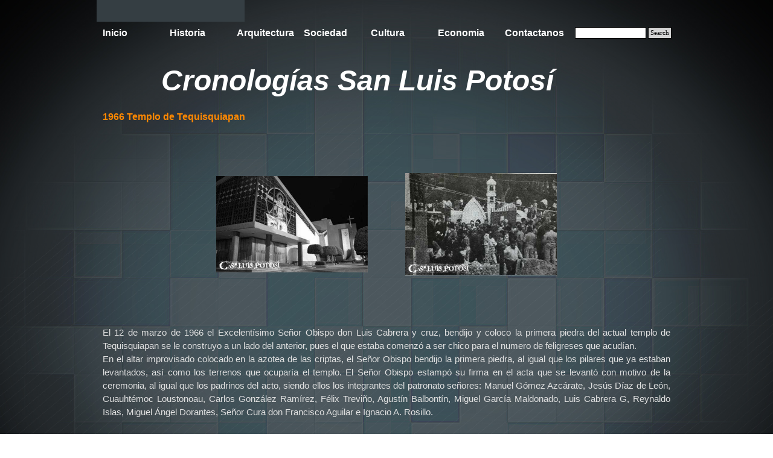

--- FILE ---
content_type: text/html
request_url: http://cronologiassanluispotosi.com/1966-templo-de-tequisquiapan.html
body_size: 4362
content:
<!DOCTYPE html><!-- HTML5 -->
<html prefix="og: http://ogp.me/ns#" lang="es-ES" dir="ltr">
	<head>
		<title>1966 Templo de Tequisquiapan - Cronologias San Luis Potosi</title>
		<meta charset="utf-8" />
		<!--[if IE]><meta http-equiv="ImageToolbar" content="False" /><![endif]-->
		<meta name="author" content="Cronologias San Luis Potosi" />
		<meta name="generator" content="Incomedia WebSite X5 Pro 2024.2.7 - www.websitex5.com" />
		<meta property="og:locale" content="es" />
		<meta property="og:type" content="website" />
		<meta property="og:url" content="http://cronologiassanluispotosi.com/1966-templo-de-tequisquiapan.html" />
		<meta property="og:title" content="1966 Templo de Tequisquiapan" />
		<meta property="og:site_name" content="Cronologias San Luis Potosi" />
		<meta name="twitter:card" content="summary_large_image">
		<meta name="viewport" content="width=device-width, initial-scale=1" />
		
		<link rel="stylesheet" href="style/reset.css?2024-2-7-1" media="screen,print" />
		<link rel="stylesheet" href="style/print.css?2024-2-7-1" media="print" />
		<link rel="stylesheet" href="style/style.css?2024-2-7-1" media="screen,print" />
		<link rel="stylesheet" href="style/template.css?2024-2-7-1" media="screen" />
		<link rel="stylesheet" href="pcss/1966-templo-de-tequisquiapan.css?2024-2-7-1-638586270425123027" media="screen,print" />
		<script src="res/jquery.js?2024-2-7-1"></script>
		<script src="res/x5engine.js?2024-2-7-1" data-files-version="2024-2-7-1"></script>
		<script>
			window.onload = function(){ checkBrowserCompatibility('El Explorador que estás usando no es compatible con las funciones requeridas para mostrar este Sitio web.','El Navegador que estás utilizando podría no ser compatible con las funciones requeridas para poder ver este Sitio web.','[1]Actualiza tu explorador [/1] o [2]continuar de todos modos[/2].','http://outdatedbrowser.com/'); };
			x5engine.utils.currentPagePath = '1966-templo-de-tequisquiapan.html';
			x5engine.boot.push(function () { x5engine.utils.imCodeProtection('Cronologias San Luis Potosi'); });
		</script>
		
	</head>
	<body>
		<div id="imPageExtContainer">
			<div id="imPageIntContainer">
				<div id="imHeaderBg"></div>
				<div id="imFooterBg"></div>
				<div id="imPage">
					<header id="imHeader">
						<h1 class="imHidden">1966 Templo de Tequisquiapan - Cronologias San Luis Potosi</h1>
						<div id="imHeaderObjects"><div id="imHeader_imObjectSearch_02_wrapper" class="template-object-wrapper"><div id="imHeader_imObjectSearch_02"><form id="imHeader_imObjectSearch_02_form" action="imsearch.php" method="get"><fieldset><div id="imHeader_imObjectSearch_02_fields_container"><input type="text" id="imHeader_imObjectSearch_02_field" name="search" value="" /><button id="imHeader_imObjectSearch_02_button">Search</button></div></fieldset></form><script>$('#imHeader_imObjectSearch_02_button').click(function() { $(this).prop('disabled', true); setTimeout(function(){ $('#imHeader_imObjectSearch_02_button').prop('disabled', false);}, 900); $('#imHeader_imObjectSearch_02_form').submit(); return false; });</script></div></div><div id="imHeader_imObjectTitle_03_wrapper" class="template-object-wrapper"><div id="imHeader_imObjectTitle_03"><span id ="imHeader_imObjectTitle_03_text" >Cronologías San Luis Potosí</span></div></div><div id="imHeader_imMenuObject_04_wrapper" class="template-object-wrapper"><!-- UNSEARCHABLE --><div id="imHeader_imMenuObject_04"><div id="imHeader_imMenuObject_04_container"><div class="hamburger-button hamburger-component"><div><div><div class="hamburger-bar"></div><div class="hamburger-bar"></div><div class="hamburger-bar"></div></div></div></div><div class="hamburger-menu-background-container hamburger-component">
	<div class="hamburger-menu-background menu-mobile menu-mobile-animated hidden">
		<div class="hamburger-menu-close-button"><span>&times;</span></div>
	</div>
</div>
<ul class="menu-mobile-animated hidden">
	<li class="imMnMnFirst imPage" data-link-paths=",/index.html,/">
<div class="label-wrapper">
<div class="label-inner-wrapper">
		<a class="label" href="index.html">
Inicio		</a>
</div>
</div>
	</li><li class="imMnMnMiddle imLevel" data-link-paths=",/menu-historia.html" data-link-hash="-1004201935"><div class="label-wrapper"><div class="label-inner-wrapper"><a href="menu-historia.html" class="label" onclick="return x5engine.utils.location('menu-historia.html', null, false)">Historia</a></div></div></li><li class="imMnMnMiddle imLevel" data-link-paths=",/menu-arquitectura.html" data-link-hash="-1004201916"><div class="label-wrapper"><div class="label-inner-wrapper"><a href="menu-arquitectura.html" class="label" onclick="return x5engine.utils.location('menu-arquitectura.html', null, false)">Arquitectura</a></div></div></li><li class="imMnMnMiddle imLevel" data-link-paths=",/menu-sociedad.html" data-link-hash="-1004201897"><div class="label-wrapper"><div class="label-inner-wrapper"><a href="menu-sociedad.html" class="label" onclick="return x5engine.utils.location('menu-sociedad.html', null, false)">Sociedad</a></div></div></li><li class="imMnMnMiddle imLevel" data-link-paths=",/menu-cultura.html" data-link-hash="-1004201878"><div class="label-wrapper"><div class="label-inner-wrapper"><a href="menu-cultura.html" class="label" onclick="return x5engine.utils.location('menu-cultura.html', null, false)">Cultura</a></div></div></li><li class="imMnMnMiddle imLevel" data-link-paths=",/menu-economia.html" data-link-hash="-1004201859"><div class="label-wrapper"><div class="label-inner-wrapper"><a href="menu-economia.html" class="label" onclick="return x5engine.utils.location('menu-economia.html', null, false)">Economia</a></div></div></li><li class="imMnMnLast imPage" data-link-paths=",/contactanos.html">
<div class="label-wrapper">
<div class="label-inner-wrapper">
		<a class="label" href="contactanos.html">
Contactanos		</a>
</div>
</div>
	</li></ul></div></div><!-- UNSEARCHABLE END --><script>
var imHeader_imMenuObject_04_settings = {
	'menuId': 'imHeader_imMenuObject_04',
	'responsiveMenuEffect': 'slide',
	'responsiveMenuLevelOpenEvent': 'mouseover',
	'animationDuration': 1000,
}
x5engine.boot.push(function(){x5engine.initMenu(imHeader_imMenuObject_04_settings)});
$(function () {$('#imHeader_imMenuObject_04_container ul li').not('.imMnMnSeparator').each(function () {    var $this = $(this), timeout = 0;    $this.on('mouseenter', function () {        if($(this).parents('#imHeader_imMenuObject_04_container-menu-opened').length > 0) return;         clearTimeout(timeout);        setTimeout(function () { $this.children('ul, .multiple-column').stop(false, false).fadeIn(); }, 250);    }).on('mouseleave', function () {        if($(this).parents('#imHeader_imMenuObject_04_container-menu-opened').length > 0) return;         timeout = setTimeout(function () { $this.children('ul, .multiple-column').stop(false, false).fadeOut(); }, 250);    });});});

</script>
</div><div id="imHeader_imMenuObject_05_wrapper" class="template-object-wrapper"><!-- UNSEARCHABLE --><div id="imHeader_imMenuObject_05"><div id="imHeader_imMenuObject_05_container"><div class="hamburger-button hamburger-component"><div><div><div class="hamburger-bar"></div><div class="hamburger-bar"></div><div class="hamburger-bar"></div></div></div></div><div class="hamburger-menu-background-container hamburger-component">
	<div class="hamburger-menu-background menu-mobile menu-mobile-animated hidden">
		<div class="hamburger-menu-close-button"><span>&times;</span></div>
	</div>
</div>
<ul class="menu-mobile-animated hidden">
	<li class="imMnMnFirst imPage" data-link-paths=",/index.html,/">
<div class="label-wrapper">
<div class="label-inner-wrapper">
		<a class="label" href="index.html">
Inicio		</a>
</div>
</div>
	</li><li class="imMnMnMiddle imLevel" data-link-paths=",/menu-historia.html" data-link-hash="-1004201935"><div class="label-wrapper"><div class="label-inner-wrapper"><a href="menu-historia.html" class="label" onclick="return x5engine.utils.location('menu-historia.html', null, false)">Historia</a></div></div></li><li class="imMnMnMiddle imLevel" data-link-paths=",/menu-arquitectura.html" data-link-hash="-1004201916"><div class="label-wrapper"><div class="label-inner-wrapper"><a href="menu-arquitectura.html" class="label" onclick="return x5engine.utils.location('menu-arquitectura.html', null, false)">Arquitectura</a></div></div></li><li class="imMnMnMiddle imLevel" data-link-paths=",/menu-sociedad.html" data-link-hash="-1004201897"><div class="label-wrapper"><div class="label-inner-wrapper"><a href="menu-sociedad.html" class="label" onclick="return x5engine.utils.location('menu-sociedad.html', null, false)">Sociedad</a></div></div></li><li class="imMnMnMiddle imLevel" data-link-paths=",/menu-cultura.html" data-link-hash="-1004201878"><div class="label-wrapper"><div class="label-inner-wrapper"><a href="menu-cultura.html" class="label" onclick="return x5engine.utils.location('menu-cultura.html', null, false)">Cultura</a></div></div></li><li class="imMnMnMiddle imLevel" data-link-paths=",/menu-economia.html" data-link-hash="-1004201859"><div class="label-wrapper"><div class="label-inner-wrapper"><a href="menu-economia.html" class="label" onclick="return x5engine.utils.location('menu-economia.html', null, false)">Economia</a></div></div></li><li class="imMnMnLast imPage" data-link-paths=",/contactanos.html">
<div class="label-wrapper">
<div class="label-inner-wrapper">
		<a class="label" href="contactanos.html">
Contactanos		</a>
</div>
</div>
	</li></ul></div></div><!-- UNSEARCHABLE END --><script>
var imHeader_imMenuObject_05_settings = {
	'menuId': 'imHeader_imMenuObject_05',
	'responsiveMenuEffect': 'slide',
	'responsiveMenuLevelOpenEvent': 'mouseover',
	'animationDuration': 1000,
}
x5engine.boot.push(function(){x5engine.initMenu(imHeader_imMenuObject_05_settings)});
$(function () {$('#imHeader_imMenuObject_05_container ul li').not('.imMnMnSeparator').each(function () {    var $this = $(this), timeout = 0;    $this.on('mouseenter', function () {        if($(this).parents('#imHeader_imMenuObject_05_container-menu-opened').length > 0) return;         clearTimeout(timeout);        setTimeout(function () { $this.children('ul, .multiple-column').stop(false, false).fadeIn(); }, 250);    }).on('mouseleave', function () {        if($(this).parents('#imHeader_imMenuObject_05_container-menu-opened').length > 0) return;         timeout = setTimeout(function () { $this.children('ul, .multiple-column').stop(false, false).fadeOut(); }, 250);    });});});

</script>
</div></div>
					</header>
					<div id="imStickyBarContainer">
						<div id="imStickyBarGraphics"></div>
						<div id="imStickyBar">
							<div id="imStickyBarObjects"></div>
						</div>
					</div>
					<a class="imHidden" href="#imGoToCont" title="Salta el menu principal">Vaya al Contenido</a>
					<div id="imSideBar">
						<div id="imSideBarObjects"></div>
					</div>
					<div id="imContentGraphics"></div>
					<main id="imContent">
						<a id="imGoToCont"></a>
						<header>
							<h2 id="imPgTitle">1966 Templo de Tequisquiapan</h2>
							<div id="imBreadcrumb"><a href="menu-arquitectura.html" onclick="return x5engine.utils.location('menu-arquitectura.html', null, false)">Arquitectura</a> &gt;  &gt; Edificaciones 1900-1999</div>
						</header>
						<div id="imPageRow_1" class="imPageRow">
						
						</div>
						<div id="imCell_1" class=""> <div id="imCellStyleGraphics_1"></div><div id="imCellStyleBorders_1"></div><script>
						var showbox_imObjectGallery_267_01 = 
						 { startIndex: 0 , showThumbs: true, media:[
						
						{type: "image", url: "gallery/Templo-de-Tequisquiapan-001_hk7mefm8.jpg", width: 500, height: 320, description: "", thumbUrl: "gallery/Templo-de-Tequisquiapan-001_sb_thumb_xeeynru2.png" },
						{type: "image", url: "gallery/Templo-de-Tequisquiapan-003_44mywk4c.jpg", width: 500, height: 340, description: "", thumbUrl: "gallery/Templo-de-Tequisquiapan-003_sb_thumb_ai6ryki1.png" }
						]};
						</script><div id="imObjectGallery_267_01">
							<a href="gallery/Templo-de-Tequisquiapan-001_hk7mefm8.jpg" onclick="return x5engine.imShowBox(showbox_imObjectGallery_267_01, 0, this)"><img src="gallery/Templo-de-Tequisquiapan-001_thumb_aml1fm8c.png" alt="" style="" alt="" width="313" height="313" /></a>
							<a href="gallery/Templo-de-Tequisquiapan-003_44mywk4c.jpg" onclick="return x5engine.imShowBox(showbox_imObjectGallery_267_01, 1, this)"><img src="gallery/Templo-de-Tequisquiapan-003_thumb_ni4sjrih.png" alt="" style="" alt="" width="313" height="313" /></a>
						</div>
						</div><div id="imPageRow_2" class="imPageRow">
						
						</div>
						<div id="imCell_2" class=""> <div id="imCellStyleGraphics_2"></div><div id="imCellStyleBorders_2"></div><div id="imTextObject_267_02">
							<div data-index="0"  class="text-tab-content grid-prop current-tab "  id="imTextObject_267_02_tab0" style="opacity: 1; ">
								<div class="text-inner">
									<div class="imTAJustify"><span class="fs11 cf1">El 12 de marzo de 1966 el Excelentísimo Señor Obispo don Luis Cabrera y cruz, bendijo y coloco la primera piedra del actual templo de Tequisquiapan se le construyo a un lado del anterior, pues el que estaba comenzó a ser chico para el numero de feligreses que acudían.</span></div><div class="imTAJustify"><span class="cf1">En el altar improvisado colocado en la azotea de las criptas, el Señor Obispo bendijo la primera piedra, al igual que los pilares que ya estaban levantados, así como los terrenos que ocuparía el templo. El Señor Obispo estampó su firma en el acta que se levantó con motivo de la ceremonia, al igual que los padrinos del acto, siendo ellos los integrantes del patronato señores: Manuel Gómez Azcárate, Jesús Díaz de León, Cuauhtémoc Loustonoau, Carlos González Ramírez, Félix Treviño, Agustín Balbontín, Miguel García Maldonado, Luis Cabrera G, Reynaldo Islas, Miguel Ángel Dorantes, Señor Cura don Francisco Aguilar e Ignacio A. Rosillo.</span></div><div class="imTAJustify"><br></div><div class="imTAJustify"><span class="cf1">Obedeciendo a una exhortación del Señor Obispo, tan histórico documento fue firmado también por cuatro pequeñitos de la Escuela Parroquial, dos obreros que trabajaron en la obra y dos madres de familia: Luis Álvarez Escobedo, J. Jesús Galván, Maria de las Mercedes Jiménez, Carlota Esparza, maestro albañil Rosalío de la Cruz García Y Claro Prado; las señoras fueron: Agripina Méndez de Silva y Maria de los Ángeles González de Esparza. Al colocar el pastor de la Grey la piedra, en la que se escribió el acto de la ceremonia, así como la fecha, se dejaron escuchar los estallidos de los cohetes y la desbordante alegría de los millares de fieles que ahí se congregaron.</span></div><div class="imTAJustify"><br></div><div class="imTAJustify"><span class="cf1">El edificio del templo de Tequisquiapan se construyó en una superficie aproximada de los mil metros cuadrados. El encargado del proyecto fue el arquitecto Enrique de la Mora y Palomar, quien recibió el apoyo en algunos conceptos del diseño del arquitecto Félix Candela Y los encargados de ejecutar el mismo fueron los ingenieros Joaquín Zendejas y Alfonso César.</span></div><div class="imTAJustify"><br></div><div class="imTAJustify"><span class="cf1">En el proyecto original estaba contemplado que el templo tuviera: una librería, una cafetería, tienda para artículos religiosos y un lugar muy cómodo para que los niños llorones se quedaran ahí un rato, mientras sus papás participaban en los actos religiosos. La Iglesia Parroquial, fue una bella realidad en diciembre de 1973 cuando los feligreses festejaban el aniversario del Nacimiento de Cristo y la parroquia conmemoraba sus 70 años de existencia.</span></div><div class="imTAJustify"><br></div>
								</div>
							</div>
						
						</div>
						</div><div id="imPageRow_3" class="imPageRow">
						
						</div>
						<div id="imPageRow_4" class="imPageRow">
						
						</div>
						<div id="imPageRow_5" class="imPageRow">
						
						</div>
						<div id="imPageRow_6" class="imPageRow">
						
						</div>
						
					</main>
					<footer id="imFooter">
						<div id="imFooterObjects"><div id="imFooter_imObjectImage_01_wrapper" class="template-object-wrapper"><div id="imFooter_imObjectImage_01"><div id="imFooter_imObjectImage_01_container"><a href="contactanos.html" onclick="return x5engine.utils.location('contactanos.html', null, false)"><img src="images/98D45DD9022798E0CEDC4718CFFE4909.png" title="" alt="" width="358" height="18" />
</a></div></div></div></div>
					</footer>
				</div>
				<span class="imHidden"><a href="#imGoToCont" title="Lea esta página de nuevo">Regreso al contenido</a></span>
			</div>
		</div>
		
		<noscript class="imNoScript"><div class="alert alert-red">Para utilizar este sitio tienes que habilitar JavaScript.</div></noscript>
	</body>
</html>


--- FILE ---
content_type: text/javascript
request_url: http://cronologiassanluispotosi.com/res/l10n.js?2024-2-7-1
body_size: 13186
content:
(function ( x ) {
	var l = x.l10n.add;
	l('admin_analytics_count', 'Número');
	l('admin_analytics_langs', 'Idiomas');
	l('admin_analytics_language', 'Idiomas');
	l('admin_analytics_mostvisitedpages', 'Páginas más visitadas');
	l('admin_analytics_pageviews', 'Visitas de página');
	l('admin_analytics_title', 'Estadísticas');
	l('admin_analytics_uniquepageviews', 'Visitas de página única');
	l('admin_analytics_uniqueviews', 'Visitas únicas');
	l('admin_analytics_views', 'Visitas');
	l('admin_analytics_visitorscount', 'Número de visitantes');
	l('admin_app_name', 'WebSite X5 Manager');
	l('admin_category_select', 'Selecciona una categoría:');
	l('admin_comment_abuse', '¡Este mensaje ha sido reportado como abuso!');
	l('admin_download', 'Descargar');
	l('admin_guestbook', 'Comentarios y Votos');
	l('admin_guestbook_select', 'Seleccione un objeto:');
	l('admin_lastdays', 'Últimos 7 días');
	l('admin_logout', 'Salir');
	l('admin_manager_ads_01', 'Gestione sus sitios web desde dispositivos móviles con la app para WebSite X5 Professional más potente de todas');
	l('admin_manager_ads_02', 'Introduzca las credenciales o escanee el código QR con su dispositivo.');
	l('admin_manager_ads_03', 'Puede añadir todos los sitios web que quiera y gestionar todo con unas pocas pulsaciones.');
	l('admin_manager_ads_04', 'Con las notificaciones push no se le pasará la información importante de su sitio web.');
	l('admin_manager_ads_05', 'Haga el seguimiento de los pedidos, compruebe las existencias, responda a los comentarios. Tiene todo al alcance de la mano.');
	l('admin_manager_download', 'Instale la App desde los principales Stores o escanee el Código QR:');
	l('admin_manager_introduction', 'Acceda desde smartphone o tablet al Panel de Control de todos sus sitios web mediante la App WebSite X5 Manager.');
	l('admin_manager_name', 'WebSite X5 Manager');
	l('admin_manager_site_connect_info', 'Abra WebSite X5 Manager y escanee este Código QR para añadir su sitio web \"[WEBSITENAME]\".');
	l('admin_manager_subtitle', 'La app WebSite X5 para gestionar sus sitios web también desde dispositivos móviles.');
	l('admin_post_select', 'Selecciona un artículo:');
	l('admin_test_database', 'Configuración de MySQL');
	l('admin_test_database_suggestion', 'Pregunte a su hoster para comprobar la configuración de base de datos');
	l('admin_test_email', 'Controla la configuración de preferencias para el envío de correos electrónicos');
	l('admin_test_folder', 'Carpeta en Servidor con acceso de escritura');
	l('admin_test_folder_suggestion', 'Pregunte a su proveedor por el camino de lacarpeta de lectura/escritura. Esto debe ser CHMOD777');
	l('admin_test_notpassed', 'No superados');
	l('admin_test_php_version', 'Versión PHP (versión mínima requerida [PHP_MIN_VERSION]): [PHP_ACTUAL_VERSION]');
	l('admin_test_session', 'Período de sesiones de apoyo');
	l('admin_test_session_suggestion', 'Para más detalles acerca de la configuración / sesiones contacte con tu hosting');
	l('admin_test_title', 'Website Test');
	l('admin_test_version', 'Versión PHP');
	l('admin_test_version_suggestion', 'Pide una actualización de PHP a tu hoster por favor');
	l('blog_abuse', 'Marcar como abuso');
	l('blog_abuse_remove', 'Quitar denuncia de abuso');
	l('blog_admin', 'Administración');
	l('blog_all_authors', 'Todos los autores');
	l('blog_all_categories', 'Todas las categorías');
	l('blog_amp_full_version', 'Abrir el artículo completo');
	l('blog_approve', 'Confirmar');
	l('blog_approve_link', 'Use este link para confirmar');
	l('blog_approve_question', 'Quieres confirmar este comentario?');
	l('blog_average_rating', 'Voto medio');
	l('blog_back', 'Volver al blog');
	l('blog_by', 'de');
	l('blog_comment', 'Comentario');
	l('blog_comments', 'Comentarios');
	l('blog_delete', 'Eliminar');
	l('blog_delete_question', 'Quieres eliminar este post?');
	l('blog_email', 'Correo electrónico:');
	l('blog_field_error', 'Valor faltante para el campo');
	l('blog_folder_error', 'No fue posible acceder a la carpeta del servidor');
	l('blog_in', 'en');
	l('blog_login', 'Ingresar');
	l('blog_message', 'Mensaje:');
	l('blog_name', 'Nombre:');
	l('blog_new_comment_object', 'Blog: nuevo comentario');
	l('blog_new_comment_text', 'El artículo ha sido añadido a una reciente revisión');
	l('blog_no_comment', 'sin comentarios');
	l('blog_offline_message', 'Esta propiedad sólo se activará si su sitio está en línea.');
	l('blog_pagination_next', 'Siguiente');
	l('blog_pagination_prev', 'Atrás');
	l('blog_password', 'Contraseña:');
	l('blog_published', 'Publicado');
	l('blog_rating', 'Votar:');
	l('blog_read_all', 'Leer');
	l('blog_send', 'Enviar');
	l('blog_send_confirmation', 'Mensaje enviado! <br/> Tu entrada aparecerá después de la aprobación por el administrador.');
	l('blog_send_error', 'Ha habido un problema durante la inserción de la nota.');
	l('blog_show', 'Ver');
	l('blog_sources', 'Fuentes');
	l('blog_title', 'Blog');
	l('blog_unapprove', 'Atras');
	l('blog_unapprove_link', 'Use este link para no aprobar este comentario');
	l('blog_unapprove_question', '¿Quieres que rechazar este comentario?');
	l('blog_waiting_approval', 'En espera de moderación');
	l('blog_website', 'Página web:');
	l('browser_compat_1', 'El Explorador que estás usando no es compatible con las funciones requeridas para mostrar este Sitio web.');
	l('browser_compat_1_warning', 'El Navegador que estás utilizando podría no ser compatible con las funciones requeridas para poder ver este Sitio web.');
	l('browser_compat_2', '[1]Actualiza tu explorador [/1] o [2]continuar de todos modos[/2].');
	l('browser_compat_link', 'http://outdatedbrowser.com/');
	l('cart_actions', 'Acciones disponibles');
	l('cart_add', 'Añadir');
	l('cart_agree', 'Acepto las Condiciones de Compra');
	l('cart_apply', 'Activar');
	l('cart_article', 'producto');
	l('cart_articles', 'productos');
	l('cart_articles_summary', 'Resumen de los productos');
	l('cart_availability', 'Disponibilidad');
	l('cart_brstates_codes', ['AC','AL','AP','AM','BA','CE','DF','ES','GO','MA','MT','MS','MG','PR','PB','PA','PE','PI','RN','RS','RJ','RO','RR','SC','SE','SP','TO']);
	l('cart_brstates_names', ['Acre','Alagoas','Amapá','Amazonas','Bahia','Ceará','Distrito Federal','Espírito Santo','Goiás','Maranhão','Mato Grasso','Mato Grosso do Sul','Minas Gerais','Paraná','Paraíba','Pará','Pernambuco','Piauí','Rio Grande do Norte','Rio Grande do Sul','Rio de Janeiro','Rondônia','Roraima','Santa Catarina','Sergipe','São Paulo','Tocantins']);
	l('cart_category', 'Selección del producto');
	l('cart_category_descr', 'El producto que desea añadir a la cesta de compras, seleccionar y especificar la cantidad.');
	l('cart_continue', 'Seguir');
	l('cart_continue_shopping', 'Seguir con la compra');
	l('cart_coupon_code', 'Código del cupón');
	l('cart_coupon_description', 'Introduce aquí tu cupón');
	l('cart_coupon_disabled', 'El cupón no es válido o ha caducado');
	l('cart_coupon_enabled', 'El cupón ha sido aceptado');
	l('cart_currency_conversion', 'Cambio de moneda');
	l('cart_delete_order', 'Eliminar');
	l('cart_delete_order_q', '¿Estás seguro?');
	l('cart_descr', 'Descripción');
	l('cart_discount', 'Están disponibles estos descuentos por cantidad');
	l('cart_discount_per_qty', 'Por [QUANTITY] o más productos: [DISCOUNT]% de descuento');
	l('cart_download_db_error', 'No ha sido posible conectarse con la base de datos');
	l('cart_download_file_not_found', 'No ha sido posible encontrar el archivo');
	l('cart_download_hash_not_found', 'No ha sido posible encontrar el archivo');
	l('cart_download_outdated_file', 'No ha sido posible encontrar el archivo');
	l('cart_dynamicproduct_available', 'Disponibilidad: [QUANTITY]');
	l('cart_dynamicproduct_lack', 'Disponibilidad: solo [QUANTITY]');
	l('cart_dynamicproduct_unavailable', 'El producto no está disponible en este momento.');
	l('cart_edit', 'Editar');
	l('cart_empty', 'Quieres vaciar tu cesta?');
	l('cart_empty_button', 'Vaciar cesta de compras');
	l('cart_err_attachment_generic', 'No ha sido posible subir el archivo adjunto.');
	l('cart_err_cookie', 'Para utilizar esta función es necesario activar los cookies');
	l('cart_err_currency_conversion', 'No se puede convertir la moneda');
	l('cart_err_emptycart', 'La cesta está vacia');
	l('cart_err_emptycart_desc', 'Para añadir un producto al carrito visite el sitio y pulse en \"Añadir al carrito\" cuando encuentra un producto que le interese.');
	l('cart_err_minimum_price', 'El pedido mínimo es de [PRICE]');
	l('cart_err_nojs', 'Debes que activar Javascript para usar el shop.');
	l('cart_err_offline_email', 'La orden será exportada y enviada a [MAIL] sólo si sitio está en línea.');
	l('cart_err_payment', 'Debes que elegir modo de pago.');
	l('cart_err_qty', 'Valor de la cantidad no válido');
	l('cart_err_quantity', 'Debes que pedir un minimo de [QUANTITY] para seguir con la compra.');
	l('cart_err_shipping', 'Debes que elegir modo de entrega.');
	l('cart_evade', 'Despachar');
	l('cart_evaded', 'Despachados');
	l('cart_export', 'Exportar');
	l('cart_field_address1', 'Dirección');
	l('cart_field_address2', 'Información addicional para la dirección');
	l('cart_field_adverts', '¿Cómo se enteró de nosotros?');
	l('cart_field_attachment', 'Archivo adjunto');
	l('cart_field_city', 'Ciudad');
	l('cart_field_company', 'Empresa');
	l('cart_field_country', 'Pais');
	l('cart_field_customerid', 'No. de cliente');
	l('cart_field_email', 'Correo electrónico');
	l('cart_field_fax', 'Fax');
	l('cart_field_lastname', 'Apellidos');
	l('cart_field_mobile', 'Movil');
	l('cart_field_name', 'Nombre');
	l('cart_field_note', 'Notas');
	l('cart_field_other', 'Más');
	l('cart_field_phone', 'Teléfono');
	l('cart_field_stateregion', 'Provincia');
	l('cart_field_vat', 'NIF/CIF/NIE');
	l('cart_field_zippostalcode', 'CP');
	l('cart_fixedproduct_available', 'Disponibilidad inmediata');
	l('cart_fixedproduct_lack', 'Disponibilidad limitada');
	l('cart_fixedproduct_unavailable', 'El producto no está disponible en este momento.');
	l('cart_goback', 'Anterior');
	l('cart_gonext', 'Siguiente');
	l('cart_goshop', 'Hacia carretilla de compras');
	l('cart_grand_total', 'Total factura');
	l('cart_inbox', 'Por llegar');
	l('cart_loading', 'Cargando...');
	l('cart_lowstock', 'Agotado');
	l('cart_move_to_inbox', 'Mover a \'Por llegar\'');
	l('cart_move_to_wait', 'Mover a \'A la espera\'');
	l('cart_name', 'Nombre');
	l('cart_opt', 'Opciones');
	l('cart_order_charts', 'Gráficos');
	l('cart_order_date', 'Fecha del pedido');
	l('cart_order_no', 'N° del pedido');
	l('cart_order_process', 'Su pedido será enviado...');
	l('cart_order_summary', 'Resumen del Pedido');
	l('cart_pagination_next', 'Siguiente');
	l('cart_pagination_prev', 'Atrás');
	l('cart_payment', 'Pago');
	l('cart_paynow', 'Efectuar pago');
	l('cart_paynow_button', 'Efectuar pago!');
	l('cart_paypal_cc_expiration_label', 'Fecha de vencimiento');
	l('cart_paypal_cc_expiration_placeholder', 'MM/AAAA');
	l('cart_paypal_cc_number_label', 'Número de tarjeta');
	l('cart_paypal_cc_number_placeholder', 'Número de tarjeta de crédito');
	l('cart_paypal_image_1', 'https://www.paypal.com/es_ES/i/btn/btn_buynowCC_LG.gif');
	l('cart_paypal_image_2', 'https://www.paypal.com/es_ES/i/scr/pixel.gif');
	l('cart_plot_cumulative', 'Ventas - Acumulativo');
	l('cart_plot_digital_products', 'Productos Digitales');
	l('cart_plot_nodata', 'No hay pedidos despachados sobre los que basar el mostrado de gráficos.');
	l('cart_plot_noncumulative', 'Ventas - No acumulativo');
	l('cart_plot_physical_products', 'Productos Físicos');
	l('cart_plot_productscount', 'Numero de productos vendidos');
	l('cart_plot_sales', 'Ventas');
	l('cart_plot_type', 'Tipo de gráfico:');
	l('cart_price', 'Precio');
	l('cart_print', 'Imprimir');
	l('cart_proceedtoorder', 'Proceder con el Pedido');
	l('cart_product_added', 'El producto se ha añadido al Carrito de la compra.');
	l('cart_product_availableitems', '[QUANTITY] elementos disponibles');
	l('cart_product_list', 'Lista de productos');
	l('cart_product_notavailable', '[PRODUCTNAME] no está disponible');
	l('cart_product_quantitynotavailable', 'La cantidad seleccionada para el producto [PRODUCTNAME] no está disponible. La cantidad máxima disponible es [MAXQUANTITY].');
	l('cart_product_unknown', 'El producto no está presente en la lista');
	l('cart_provisional_amount', 'Importe provisional');
	l('cart_provisional_amount_info', 'Este resumen está provisional e indicativo para el gasto total del pedido. <br> Podrá elegir más detalles antes de completar el pedido.');
	l('cart_qty', 'Cantidad');
	l('cart_qty_discount', 'Descuento');
	l('cart_quantity', 'Cantidad:');
	l('cart_remove', 'Eliminar');
	l('cart_remove_q', '¿Quiere eliminar este producto de la cesta?');
	l('cart_search_page_categories', 'Categoría');
	l('cart_search_page_custom_research_placeholder', 'Buscar...');
	l('cart_search_page_go', 'Iniciar');
	l('cart_search_page_options', 'Opciones');
	l('cart_search_page_price', 'Precio');
	l('cart_search_page_product_found', 'Producto');
	l('cart_search_page_products_available', 'Solo los productos disponibles');
	l('cart_search_page_products_discounted', 'Solo los productos rebajados');
	l('cart_search_page_products_found', 'Productos');
	l('cart_search_page_products_new', 'Solo los nuevos productos');
	l('cart_search_page_show_all_categories', 'Mostrar todos....');
	l('cart_search_page_sort_by', 'Ordenar por:');
	l('cart_search_page_sort_price_asc', 'Precio más bajo');
	l('cart_search_page_sort_price_desc', 'precio más alto');
	l('cart_search_page_sort_relevance', 'Relevancia');
	l('cart_search_title', 'E-commerce: Buscar');
	l('cart_shipping', 'Modo de entrega');
	l('cart_shipping_address', 'Dirección de entrega');
	l('cart_shipping_option', 'La dirección de entrega es diferente la de factura');
	l('cart_shopping_cart', 'Carrito');
	l('cart_show', 'Ver');
	l('cart_showvat_excluded', '([NAME] excl.)');
	l('cart_showvat_included', '([NAME] incl.)');
	l('cart_single_price', 'Precio individual');
	l('cart_step0', 'Paso 1 - Opción de pago y envío');
	l('cart_step0_cartlist', 'Listado de productos seleccionados en el carro de la compra y valor total del pedido.');
	l('cart_step0_gonext', 'Siguiente');
	l('cart_step1', 'Paso 1 - Datos del cliente');
	l('cart_step1_descr', 'Por favor, rellene sus datos en el siguiente formulario.<br />No olvide llenar todos los campos obligatorios.<br />Presione \'[FIELD]\' para continuar.');
	l('cart_step1_gonext', 'Siguiente');
	l('cart_step1_header', 'Datos Usuario');
	l('cart_step2', 'Paso 2 - Elección del tipo de envío y de pago');
	l('cart_step2_descr_login', 'Para continuar con el pedido es necesario efectuar el acceso o registrarse nuevamente.');
	l('cart_step2_header', 'Pago');
	l('cart_step2_shiplist', 'Seleccione la modalidad de pago y envío deseados y luego presione \'[FIELD]\' para continuar.');
	l('cart_step3', 'Paso 3 - Resumen del pedido');
	l('cart_step3_descr', 'Por favor, asegúrese de que los datos sean correctos antes de confirmar su órden de compra.');
	l('cart_step3_gonext', 'Compre ahora');
	l('cart_step3_header', 'Resumen');
	l('cart_step4', 'Paso 4 - Pedido finalizado');
	l('cart_step4_descr', 'Su pedido ha sido enviado correctamente y será procesado lo antes posible. <br/><br/>A continuación recibirá un e-mail con los datos de su pedido y con las instrucciones de pago y envío. <br/><br/> Con el propósito de dar seguimiento a su pedido, por favor anote el Número de pedido:');
	l('cart_step4_header', 'Enviar');
	l('cart_subtot', 'SubTotal');
	l('cart_title', 'E-commerce: Carrito');
	l('cart_total', 'Total');
	l('cart_total_price', 'Precio total');
	l('cart_total_vat', 'Total [NAME] incluido');
	l('cart_usstates_codes', ['AL','AK','AZ','AR','CA','CO','CT','DE','DC','FL','GA','HI','ID','IL','IN','IA','KS','KY','LA','ME','MD','MA','MI','MN','MS','MO','MT','NE','NV','NH','NJ','NM','NY','NC','ND','OH','OK','OR','PA','RI','SC','SD','TN','TX','UT','VT','VA','WA','WV','WI','WY']);
	l('cart_usstates_names', ['Alabama','Alaska','Arizona','Arkansas','California','Colorado','Connecticut','Delaware','District of Columbia','Florida','Georgia','Hawaii','Idaho','Illinois','Indiana','Iowa','Kansas','Kentucky','Louisiana','Maine','Maryland','Massachusetts','Michigan','Minnesota','Mississippi','Missouri','Montana','Nebraska','Nevada','New Hampshire','New Jersey','New Mexico','New York','North Carolina','North Dakota','Ohio','Oklahoma','Oregon','Pennsylvania','Rhode Island','South Carolina','South Dakota','Tennessee','Texas','Utah','Vermont','Virginia','Washington','West Virginia','Wisconsin','Wyoming']);
	l('cart_vat', 'IVA');
	l('cart_vat_address', 'Dirección para facturar');
	l('cart_vat_excluded', '[NAME] (excluido)');
	l('cart_vat_included', '[NAME] (incluido)');
	l('cart_waiting', 'A la espera');
	l('cmn_only_when_online', 'Esta función estará activa sólo cuando el sitio será publicado en línea.');
	l('cmn_pagination_next', 'Siguiente');
	l('cmn_pagination_prev', 'Atrás');
	l('comments_and_ratings_add_review', 'Escriba una reseña');
	l('comments_and_ratings_enter_rating', 'Indique su voto:');
	l('comments_and_ratings_form_attachment', 'Archivo adjunto');
	l('comments_and_ratings_label_review', 'reseña');
	l('comments_and_ratings_label_reviews', 'reseñas');
	l('comments_and_ratings_new_abuse', 'Gracias por su evaluación');
	l('comments_and_ratings_no_reviews', 'Todavía no hay reseñas.');
	l('comments_and_ratings_send_review', 'Envíe la reseña');
	l('comments_and_ratings_thanks', '¡Gracias!');
	l('country_codes', ['AF','AL','DZ','AS','AD','AO','AI','AQ','AG','AR','AM','AW','AU','AT','AZ','BS','BH','BD','BB','BY','BE','BZ','BJ','BM','BT','BO','BA','BW','BR','IO','VG','BN','BG','BF','BI','KH','CM','CA','CV','KY','CF','TD','CL','CN','CX','CC','CO','KM','CG','CK','CR','CI','HR','CU','CW','CY','CZ','DK','DJ','DO','DM','TP','EC','EG','SV','GQ','ER','EE','ET','FK','FO','FJ','FI','FX','FR','GF','PF','TF','GA','GM','GE','DE','GH','GI','GR','GL','GD','GP','GU','GT','GW','GN','GY','HT','HN','HK','HU','IS','IN','ID','IR','IQ','IE','IM','IL','IT','JM','JP','JO','KZ','KE','KI','KP','KR','XK','KW','KG','LA','LV','LB','LS','LR','LY','LI','LT','LU','MO','MK','MG','MW','MY','MV','ML','MT','MH','MQ','MR','MU','YT','MX','FM','MD','MC','MN','ME','MS','MA','MZ','MM','NA','NR','NP','AN','NL','NC','NZ','NI','NG','NE','NU','NF','MP','NO','OM','PK','PW','PS','PA','PG','PY','PE','PH','PN','PL','PT','PR','QA','RE','RO','RU','RW','GS','KN','LC','VC','WS','SM','ST','SA','SN','RS','SC','SL','SG','SK','SI','SB','SO','ZA','SS','ES','LK','SH','PM','SD','SR','SJ','SZ','SE','CH','SY','TW','TJ','TZ','TH','TG','TK','TO','TT','TN','TR','TM','TC','TV','UM','UG','UA','AE','GB','US','UY','UZ','VU','VA','VE','VN','VI','WF','EH','YE','ZM','ZW']);
	l('country_names', ['Afghanistan','Albania','Algeria','American Samoa','Andorra','Angola','Anguilla','Antarctica','Antigua and Barbuda','Argentina','Armenia','Aruba','Australia','Austria','Azerbaijan','Bahamas','Bahrain','Bangladesh','Barbados','Belarus','Belgium','Belize','Benin','Bermuda','Bhutan','Bolivia','Bosnia and Herzegovina','Botswana','Brazil','British Indian Ocean Territory','British Virgin Islands','Brunei Darussalam','Bulgaria','Burkina Faso','Burundi','Cambodia','Cameroon','Canada','Cape Verde','Cayman Islands','Central African Republic','Chad','Chile','China','Christmas Island','Cocos (Keeling Islands)','Colombia','Comoros','Congo','Cook Islands','Costa Rica','Cote D\'Ivoire (Ivory Coast)','Croatia (Hrvatska)','Cuba','Curacao','Cyprus','Czech Republic','Denmark','Djibouti','Dominican Republic','Dominica','East Timor','Ecuador','Egypt','El Salvador','Equatorial Guinea','Eritrea','Estonia','Ethiopia','Falkland Islands (Malvinas)','Faroe Islands','Fiji','Finland','France Metropolitan','France','French Guiana','French Polynesia','French Southern Territories','Gabon','Gambia','Georgia','Germany','Ghana','Gibraltar','Greece','Greenland','Grenada','Guadeloupe','Guam','Guatemala','Guinea-Bissau','Guinea','Guyana','Haiti','Honduras','Hong Kong','Hungary','Iceland','India','Indonesia','Iran','Iraq','Ireland','Isle of Man','Israel','Italy','Jamaica','Japan','Jordan','Kazakhstan','Kenya','Kiribati','Korea (North)','Korea (South)','Kosovo','Kuwait','Kyrgyzstan','Laos','Latvia','Lebanon','Lesotho','Liberia','Libya','Liechtenstein','Lithuania','Luxembourg','Macau','Macedonia','Madagascar','Malawi','Malaysia','Maldives','Mali','Malta','Marshall Islands','Martinique','Mauritania','Mauritius','Mayotte','Mexico','Micronesia','Moldova','Monaco','Mongolia','Montenegro','Montserrat','Morocco','Mozambique','Myanmar','Namibia','Nauru','Nepal','Netherlands Antilles','Netherlands','New Caledonia','New Zealand','Nicaragua','Nigeria','Niger','Niue','Norfolk Island','Northern Mariana Islands','Norway','Oman','Pakistan','Palau','Palestine','Panama','Papua New Guinea','Paraguay','Peru','Philippines','Pitcairn','Poland','Portugal','Puerto Rico','Qatar','Reunion','Romania','Russian Federation','Rwanda','S. Georgia and S. Sandwich Isls.','Saint Kitts and Nevis','Saint Lucia','Saint Vincent and The Grenadines','Samoa','San Marino','Sao Tome and Principe','Saudi Arabia','Senegal','Serbia','Seychelles','Sierra Leone','Singapore','Slovak Republic','Slovenia','Solomon Islands','Somalia','South Africa','South Sudan','Spain','Sri Lanka','St. Helena','St. Pierre and Miquelon','Sudan','Suriname','Svalbard and Jan Mayen Islands','Swaziland','Sweden','Switzerland','Syria','Taiwan','Tajikistan','Tanzania','Thailand','Togo','Tokelau','Tonga','Trinidad and Tobago','Tunisia','Turkey','Turkmenistan','Turks and Caicos Islands','Tuvalu','US Minor Outlying Islands','Uganda','Ukraine','United Arab Emirates','United Kingdom','United States','Uruguay','Uzbekistan','Vanuatu','Vatican City State (Holy See)','Venezuela','Vietnam','Virgin Islands (US)','Wallis and Futuna Islands','Western Sahara','Yemen','Zambia','Zimbabwe']);
	l('culture_id', 'es_ES');
	l('date_days', ['Lun','Mar','Mie','Jue','Vie','Sab','Dom']);
	l('date_format', '[D] [dd] [M] [yyyy]');
	l('date_full_days', ['Lunes','Martes','Miercoles','Jueves','Viernes','Sabado','Domingo']);
	l('date_full_months', ['Enero','Febrero','Marzo','Abril','Mayo','Junio','Julio','Agosto','Septiembre','Octubre','Noviembre','Diciembre']);
	l('date_months', ['Ene','Feb','Mar','Abr','May','Jun','Jul','Ago','Sep','Oct','Nov','Dic']);
	l('dynamicobj_cancel', 'Cancelar');
	l('dynamicobj_content', 'Contenido');
	l('dynamicobj_list', 'Contenido Dinámico');
	l('dynamicobj_name', 'Contenido Dinámico');
	l('dynamicobj_object', 'Objeto');
	l('dynamicobj_page', 'Página');
	l('dynamicobj_save', 'Guardar');
	l('dynamicobj_template', 'Encabezado/Pie de Página');
	l('dynamicobj_title_pages', 'Objetos de la Página');
	l('dynamicobj_title_template', 'Objetos de la Plantilla');
	l('error_notsupported_audio', 'No es posible reproducir el sonido en este navegador. Pruebe a usar otro navegador.');
	l('error_notsupported_video', 'Este vídeo no se puede reproducir en este explorador. Intenta usar otro explorador.');
	l('form_accept', 'Acepto');
	l('form_attachment', 'Archivo adjunto');
	l('form_captcha', 'Verificación fallada!');
	l('form_captcha_title', 'Palabra de control:');
	l('form_CF', '[FIELD] debe que tener ID de usuario.');
	l('form_characters', '[FIELD] solo letras permitidas.');
	l('form_confirm', 'Repetir [FIELD]');
	l('form_date', '[FIELD] debe que tener fecha valido.');
	l('form_db_subject', 'Notificación de [URL]');
	l('form_disclaimer', 'Condiciones');
	l('form_email', '[FIELD] no lo contiene mail valido.');
	l('form_equal', '[FIELD] debe que ser igual que la celda de control.');
	l('form_err_disclaimer', 'Debes que estar de acuerdo con los términos.');
	l('form_format', '[FIELD] formato incorrecto.');
	l('form_from', 'E-mail del remitente:');
	l('form_js_error', 'Debes que activar Javascript!');
	l('form_length', '[FIELD] demasiado corto.');
	l('form_mandatory', '[FIELD] es obligatorio.');
	l('form_no', 'No');
	l('form_numbers', '[FIELD] debe que tener solo cifras.');
	l('form_password', 'La contraseña insertada tiene que respetar estas reglas:');
	l('form_password_length', '- al menos {0} caracteres');
	l('form_password_numeric', '- al menos un número (0-9)');
	l('form_password_special', '- al menos un carácter especial (!?<>#$%&*()@)');
	l('form_password_upper', '- al menos una letra mayúscula (A-Z)');
	l('form_question', 'Has introducido respuesta incorrecta.');
	l('form_reset', 'Resetear');
	l('form_script_type', 'Tipo de script de formulario de e-mail:');
	l('form_script_type_html', 'Script estándar');
	l('form_script_type_html_x', 'Script de servidor de baja calidad');
	l('form_script_type_text', 'Script de bajo nivel');
	l('form_spam_error', 'Anti-Spam activado');
	l('form_subject', 'Objeto:');
	l('form_submit', 'Enviar');
	l('form_telephone', '[FIELD] debe que tener no. de teléfono valido.');
	l('form_to', 'E-mail de destino:');
	l('form_URL', '[FIELD] debe que tener URL valido.');
	l('form_validating', 'Formulario de confirmación...');
	l('form_VAT', '[FIELD] no tiene NIF/CIF/NIE.');
	l('form_yes', 'Sí');
	l('guestbook_messages', 'Mensajes');
	l('InnerJump_Anchor_Menu', 'Menu Principal:');
	l('InnerJump_Content', 'Vaya al Contenido');
	l('InnerJump_Content_Title', 'Salta el menu principal');
	l('InnerJump_Footer_Content', 'Regreso al contenido');
	l('InnerJump_Footer_Menu', 'Regreso al menu principal');
	l('InnerJump_Footer_Title_Content', 'Lea esta página de nuevo');
	l('InnerJump_Footer_Title_Menu', 'Lea este sitio de nuevo');
	l('lang_code', 'es-ES');
	l('mobileapp_nodevice', 'Tiene que utilizar un dispositivo móvil iOS o Android');
	l('noscript', 'Para utilizar este sitio tienes que habilitar JavaScript.');
	l('privacy_button_agree', 'Aceptar');
	l('private_area_account_not_allowed', 'Su cuenta no permite acceder a la página seleccionada.');
	l('private_area_confirm_remove', '¿Quiere eliminar este usuario?');
	l('private_area_confirm_validation', 'Quieres validar este usuario?');
	l('private_area_email', 'E-mail');
	l('private_area_firstname', 'Nombre');
	l('private_area_generic_error', 'Error genérico.');
	l('private_area_guest_order_btn', 'Continuar');
	l('private_area_guest_order_description', 'Completar el pedido como invitado');
	l('private_area_guest_order_title', 'Continuar sin registro');
	l('private_area_ip', 'Dirección IP');
	l('private_area_lastname', 'Apellidos');
	l('private_area_login', 'Intro');
	l('private_area_login_description', 'Acceda a su cuenta para acelerar el proceso de compra');
	l('private_area_login_error', 'Nombre y/o password incorrecto');
	l('private_area_login_success', 'Acceso completado con éxito.');
	l('private_area_login_title', '¿Tiene ya una cuenta?');
	l('private_area_logout', 'Logout');
	l('private_area_lostpassword', 'He olvidado mi contraseña');
	l('private_area_lostpassword_error', 'No ha sido posible encontrar la cuenta indicada.');
	l('private_area_lostpassword_hint', 'Introduzca su email');
	l('private_area_lostpassword_success', 'La cuenta ha sido identificada correctamente. El administrador del sitio contactará contigo para proporcionarte tus datos de acceso.');
	l('private_area_newregistration_body', 'Un nuevo usuario se ha registrado en [FIELD]. Aquí encontrarás un resumen de sus datos.');
	l('private_area_newregistration_subject', 'Un nuevo usuario se ha registrado en tu Área Privada en [FIELD]');
	l('private_area_not_validated', 'Tu cuenta todavía no ha sido validada.');
	l('private_area_password', 'Contraseña');
	l('private_area_password_recovery_body_admin', 'El usuario <b>[FIELD]<\/b> ha solicitado recibir nuevamente los datos de acceso al área privada del sitio [URL].');
	l('private_area_password_recovery_body_user', 'Has solicitado recuperar tu contraseña. Estos son los datos de tu cuenta.');
	l('private_area_password_recovery_confirm_password', 'Repite la contraseña');
	l('private_area_password_recovery_description', 'Escribe la nueva contraseña:');
	l('private_area_password_recovery_expired_token', 'Su solicitud de restablecimiento de la contraseña ha expirado.');
	l('private_area_password_recovery_mail_btn_label', 'Cambiar contraseña');
	l('private_area_password_recovery_mail_click_on_btn', 'Pulse en el botón aquí abajo para acceder a la página donde impostar una nueva contraseña:');
	l('private_area_password_recovery_mail_click_on_link', 'Alternativamente, copie y pegue este enlace en su navegador:');
	l('private_area_password_recovery_mail_greeting', 'Hola');
	l('private_area_password_recovery_mail_ignore_this_mail', 'Si no está intentado reiniciar su contraseña puede ignorar este mensaje. Probablemente alguien ha insertado su correo por error.');
	l('private_area_password_recovery_mail_subject', 'Solicitud de restablecimiento de la contraseña desde {0}');
	l('private_area_password_recovery_mail_your_mail_is', 'Se le recordamos que el correo con el que se ha registrado es:');
	l('private_area_password_recovery_mail_your_request_received', 'Hemos recibido su solicitud de restablecimiento de la contraseña.');
	l('private_area_password_recovery_not_equals_passwords', 'Ambas contraseñas deben coincidir.');
	l('private_area_password_recovery_send', 'Enviar');
	l('private_area_password_recovery_subject_admin', 'Solicitud de recuperación de datos de acceso desde [FIELD]');
	l('private_area_password_recovery_subject_user', 'Recuperación de contraseña de [FIELD]');
	l('private_area_password_recovery_title', 'Restablecer contraseña');
	l('private_area_passwordrepeat', 'Repite la contraseña');
	l('private_area_realname', 'Nombre completo');
	l('private_area_register_description', 'Cree una cuenta para guardar sus datos');
	l('private_area_register_title', 'Registra una nueva cuenta');
	l('private_area_registration', 'Registrarse');
	l('private_area_registration_success', 'Registro completado con éxito.');
	l('private_area_registrations', 'Registros');
	l('private_area_remove_user', 'Eliminar usuario');
	l('private_area_send_password', 'Enviar e-mail para el reiniciar la contraseña.');
	l('private_area_send_validate', 'Reenviar el email de validación.');
	l('private_area_sendlostpassword', 'Contraseña perdida?');
	l('private_area_status', 'Estado');
	l('private_area_status_not_validated', 'No validado');
	l('private_area_status_validated', 'Validado');
	l('private_area_success', 'Completado con éxito');
	l('private_area_title', 'Área reservada');
	l('private_area_ts', 'Fecha de registro');
	l('private_area_user_already_exists', 'El usuario seleccionado ya existe.');
	l('private_area_username', 'Nombre usuario');
	l('private_area_validate_user', 'Validar manualmente a este usuario');
	l('private_area_validation_body', 'Pulsa aquí para validar tu cuenta:');
	l('private_area_validation_sent', 'Te ha sido enviado un email para validar tu cuenta.');
	l('private_area_validation_subject', 'Valida tu cuenta de [FIELD]');
	l('private_area_waiting', 'Tu cuenta todavía no ha sido activada.');
	l('product_option', 'Opción');
	l('rating_novote', 'Gracias por el voto');
	l('rating_vote', 'Votar');
	l('row_video_offline_error_notsupported', 'El vídeo de fondo en Estilo de Filas no se puede reproducir en este navegador. Pruebe a usar otro navegador.');
	l('search_blog', 'Blog');
	l('search_duration', 'Tiempo');
	l('search_empty', 'Nada encontrado');
	l('search_for', 'para');
	l('search_images', 'Gráficos');
	l('search_on', 'para');
	l('search_pages', 'Páginas');
	l('search_products', 'Productos');
	l('search_result_count', 'Resultado');
	l('search_results', 'Resultados de búsqueda');
	l('search_results_count', 'Resultados');
	l('search_search', 'Buscar');
	l('search_videos', 'Video');
	l('showbox_tip_close', 'Cerrar');
	l('showbox_tip_fs_enter', 'Pantalla completa');
	l('showbox_tip_fs_exit', 'Salir');
	l('showbox_tip_fs_unavailable', 'Pantalla completa no disponible');
	l('showbox_tip_next', 'Siguiente');
	l('showbox_tip_prev', 'Atrás');
	l('showbox_tip_zoom_in', 'Ampliar');
	l('showbox_tip_zoom_out', 'Reducir');
	l('showbox_tip_zoom_restore', 'Tamaño original');
	l('welcomepage_title', 'Página de Entrada');
	l('wsx5manager_ads', 'Acceda desde smartphone o tablet al Panel de Control de todos sus sitios web mediante la App WebSite X5 Manager.');
	l('wsx5manager_ads_linktext', 'Empezamos');
	l('wsx5manager_title', 'WebSite X5 Manager');
	l('wysiwyg_add_link', 'Insertar enlace');
	l('wysiwyg_bold', 'Negrita');
	l('wysiwyg_copy', 'Copiar');
	l('wysiwyg_cut', 'Cortar');
	l('wysiwyg_default_text', '¡Haz clic aquí para introducir el texto por defecto!');
	l('wysiwyg_image', 'Insertar imagen');
	l('wysiwyg_image_description', 'Descripción');
	l('wysiwyg_image_float', 'Repetir:');
	l('wysiwyg_image_float_left', 'Izquierda');
	l('wysiwyg_image_float_none', 'Ninguno');
	l('wysiwyg_image_float_right', 'Derecha');
	l('wysiwyg_image_height', 'Altura:');
	l('wysiwyg_image_original', 'Tamaño original:');
	l('wysiwyg_image_title', 'Título:');
	l('wysiwyg_image_url', 'Archivo de Internet:');
	l('wysiwyg_image_width', 'Ancho:');
	l('wysiwyg_italic', 'Cursiva');
	l('wysiwyg_justify_center', 'Centrar');
	l('wysiwyg_justify_full', 'Justificar');
	l('wysiwyg_justify_left', 'Alinear a la izquierda');
	l('wysiwyg_justify_right', 'Alinear a la derecha');
	l('wysiwyg_local_file', 'Archivo local en PC:');
	l('wysiwyg_ol', 'Lista numerada');
	l('wysiwyg_paste', 'Pegar');
	l('wysiwyg_preview', 'Vista previa');
	l('wysiwyg_redo', 'Restablecer');
	l('wysiwyg_remove_link', 'Quitar enlace');
	l('wysiwyg_reset', 'Quitar formato');
	l('wysiwyg_strike', 'Tachado');
	l('wysiwyg_ul', 'Listado de viñetas');
	l('wysiwyg_underline', 'Subrayado');
	l('wysiwyg_undo', 'Deshacer');
	l('admin_all_articles', 'Todos los artículos');
	l('admin_all_category', 'Todas las categorías');
	l('admin_all_objects', 'Todos los objetos');
	l('admin_all_products', 'Todos los productos');
	l('admin_cart_comments_title', 'E-commerce:  Comentarios');
	l('admin_cart_title', 'E-commerce: Carrito');
	l('admin_product_select', 'Seleccione un producto:');
	l('cart_label', 'E-commerce: Carrito y checkout');
	l('cart_new_comment_text', 'Ha recibido un nuevo comentario para el producto');
	l('cmn_subject', 'Objeto');
	l('product_page_interesting_for_you', 'Se le pueden interesar');
	l('product_page_title', 'E-commerce: Página Ficha de Producto');
	l('admin_confirm_process', '¿Está seguro de que quiere procesar el pedido? Al proseguir se enviará un e-mail de confirmación al cliente.');
	l('admin_confirm_process_tracking_code', 'Indique si está disponible el código de seguimiento del pedido para el cliente:');
	l('cart_email_obj_order', 'Hemos recibido su pedido[ORDER_ID]');
	l('cart_email_obj_processed', 'Hemos procesado su pedido [ORDER_ID]');
	l('cart_processed_date', 'Fecha de procesamiento');
	l('cart_sku', 'SKU');
	l('cmn_generic_error', 'Error genérico.');
	l('email_tracking_code', 'Código de seguimiento:');
	l('email_tracking_info', 'No olvide que podrá verificar el estado del envío utilizando los detalles siguientes:');
	l('form_js_error_redirect', 'Se vuelve atras en 5 segundos...');
	l('form_message_submit', '¡Gracias!<br />Su mensaje ha sido correctamente enviado.');
	l('order_status', 'Estado del pedido');
	l('order_status_evaded', 'Procesado');
	l('order_status_inbox', 'Entrante');
	l('order_status_waiting', 'Pendiente');
	l('tracking_code', 'Código de seguimiento');
	l('admin_notifications_activate_body', 'Para recibir las notificaciones hay que proporcionar los permisos necesarios.');
	l('admin_notifications_activate_cta', 'Activar Notificaciones');
	l('admin_notifications_activate_title', 'Habilitar Notificaciones');
	l('admin_notifications_ad_body', 'No se pierda nunca las actualizaciones importantes de su sitio web: configure las notificaciones para ser informado cada vez un nuevo usuario se registre, se haga un pedido, se escriba un comentario y mucho más.');
	l('admin_notifications_ad_cta', 'Acceder a Notificaciones');
	l('admin_notifications_ad_title', 'Activar Notificaciones');
	l('admin_notifications_denied_body', 'Para recibir las notificaciones hay que reactivar los permisos.');
	l('admin_notifications_denied_cta', 'Descubra cómo');
	l('admin_notifications_denied_title', 'Notificaciones no permitidas');
	l('admin_notifications_denied_url', 'https://websitex5.com/reset-notifications');
	l('admin_notifications_generic_error_body', 'Algo no ha funcionado correctamente, por favor inténtelo más tarde.');
	l('admin_notifications_generic_error_title', 'Error');
	l('admin_notifications_help_body', 'Instale el Dashboard como una App y gestione su sitio web desde tablet o smartphone incluso cuando no esté en casa o en la oficina.');
	l('admin_notifications_help_cta', 'Descubra cómo');
	l('admin_notifications_help_title', 'Gestione su sitio web desde móvil');
	l('admin_notifications_help_url', 'https://websitex5.com/add-admin-to-home');
	l('admin_notifications_installation_body', 'Para recibir notificaciones hay que instalar el Dashboard es su dispositivo.');
	l('admin_notifications_installation_title', 'Instalación necesaria');
	l('admin_notifications_intro_body_1', 'Manténgase informado en tiempo real sobre las actividades de su sitio web y reciba una notificación cada vez que los usuarios se registren, comenten o realicen un pedido.');
	l('admin_notifications_intro_body_2', 'Aquí puede configurar su navegador para habilitar el envío de las notificaciones y decidir cuáles quiere recibir.');
	l('admin_notifications_intro_title', 'Bienvenidos en la sección Notificaciones');
	l('admin_notifications_settings_body', 'Elige cuáles notificaciones quiere recibir');
	l('admin_notifications_settings_cta', 'Guardar');
	l('admin_notifications_settings_title', 'Ajustes');
	l('admin_notifications_settings_type_blog_comments', 'Comentarios del Blog');
	l('admin_notifications_settings_type_ecommerce', 'Tienda electrónica');
	l('admin_notifications_settings_type_low_stock', 'Escasas existencias de productos');
	l('admin_notifications_settings_type_pages_comments', 'Comentarios sobre las páginas');
	l('admin_notifications_settings_type_products_comments', 'Comentarios sobre los productos');
	l('admin_notifications_settings_type_users', 'Usuarios');
	l('admin_notifications_subscription_error_body', 'Para recibir notificaciones hay que reactivar los permisos');
	l('admin_notifications_subscription_error_cta', 'Descubra cómo');
	l('admin_notifications_subscription_error_title', 'Error de suscripción');
	l('admin_notifications_subscription_error_url', 'https://websitex5.com/reset-notifications');
	l('blog_approve_comment_notification_body', 'Un nuevo comentario en su Blog está esperando aprobación');
	l('blog_new_comment_notification_body', 'Ha recibido un nuevo comentario en su Blog');
	l('cart_err_minimum_quantity', 'Hay que alcanzar una cantidad mínima para pedir los siguientes productos:');
	l('cart_evade_order_error_generic', 'No se han podido enviar los datos a Qapla\'. ¿Quiere continuar con la tramitación del pedido?');
	l('cart_min_qty', 'La cantidad mínima de pedido para este producto es [MINQUANTITY].');
	l('cart_order_total_discount', 'Descuento sobre el total del pedido');
	l('cart_paypal_store_in_vault_label', 'Guardar la tarjeta');
	l('cart_paypal_vcc_text', 'Pagar con {{BRAND}} {{ENDING}}');
	l('cart_send_payment_reminder_confirm_line_1', 'Recordatorio de pago número [ORDERID]');
	l('cart_send_payment_reminder_confirm_line_2', '¿Quiere enviar un recordatorio de pago a [NAME] [SURNAME] para el pedido [ORDERID]?');
	l('cart_send_payment_reminder_title', 'Enviar recordatorio de pago');
	l('cart_wishlist_title', 'Tienda Electrónica: Lista de deseos');
	l('cmn_pay_with', 'Pagar con');
	l('ecommerce_low_stock_notification_body', 'Se agotan las existencias de algunos productos');
	l('ecommerce_low_stock_notification_title', 'Las existencias se están agotando');
	l('ecommerce_new_order_notification_body', 'Ha recibido un nuevo pedido');
	l('ecommerce_new_order_notification_title', 'Nuevo Pedido {{order_number}}');
	l('form_label_email', 'Correo electrónico:');
	l('form_label_message', 'Mensaje:');
	l('form_label_name', 'Nombre:');
	l('page_approve_comment_notification_body', 'Un nuevo comentario está esperando aprobación');
	l('page_new_comment_notification_body', 'Ha recibido un nuevo comentario');
	l('portfolio_all_categories', 'Todas las categorías');
	l('portfolio_default', 'Predefinido');
	l('portfolio_least_recent', 'Más antiguo');
	l('portfolio_most_recent', 'Más reciente');
	l('portfolio_order_by', 'Ordenar por:');
	l('portfolio_search_placeholder', 'Buscar...');
	l('portfolio_title', 'Título');
	l('product_approve_comment_notification_body', 'Un nuevo comentario sobre un producto está esperando aprobación');
	l('product_new_comment_notification_body', 'Ha recibido un nuevo comentario sobre un producto');
	l('users_approve_notification_body', 'El registro de un nuevo usuario está esperando aprobación');
	l('users_approve_notification_title', 'Nuevo usuario');
	l('users_new_notification_body', 'Un nuevo usuario se ha registrado a su sitio web');
	l('users_new_notification_title', 'Nuevo usuario');
	l('wishlist_add_product', 'Añadir el producto a la Lista de deseos');
	l('wishlist_description', 'Bienvenido. Esta es tu Lista de deseos, la lista con todos los productos que han despertado tu interés. Puedes decidir en cualquier momento eliminar o comprar cualquiera de estos productos. ¡Feliz compra!');
	l('wishlist_remove_product', 'Eliminar el producto de la Lista de deseos');
})( x5engine );